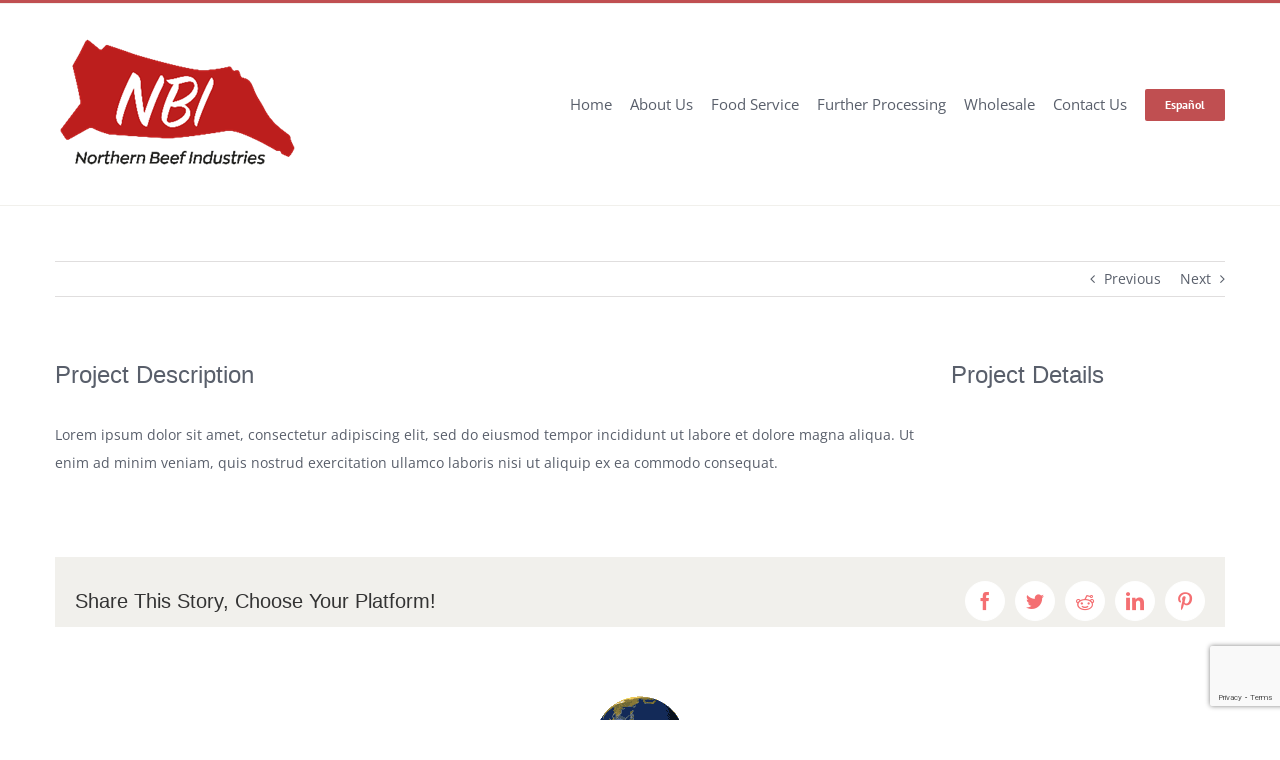

--- FILE ---
content_type: text/html; charset=utf-8
request_url: https://www.google.com/recaptcha/api2/anchor?ar=1&k=6LemBSIlAAAAAAdUO8h5SK2jWoM3PovWtU-FhTFz&co=aHR0cHM6Ly93d3cubm9ydGhlcm5iZWVmLmNvbTo0NDM.&hl=en&v=N67nZn4AqZkNcbeMu4prBgzg&size=invisible&anchor-ms=20000&execute-ms=30000&cb=oab5vjhc9wgo
body_size: 48638
content:
<!DOCTYPE HTML><html dir="ltr" lang="en"><head><meta http-equiv="Content-Type" content="text/html; charset=UTF-8">
<meta http-equiv="X-UA-Compatible" content="IE=edge">
<title>reCAPTCHA</title>
<style type="text/css">
/* cyrillic-ext */
@font-face {
  font-family: 'Roboto';
  font-style: normal;
  font-weight: 400;
  font-stretch: 100%;
  src: url(//fonts.gstatic.com/s/roboto/v48/KFO7CnqEu92Fr1ME7kSn66aGLdTylUAMa3GUBHMdazTgWw.woff2) format('woff2');
  unicode-range: U+0460-052F, U+1C80-1C8A, U+20B4, U+2DE0-2DFF, U+A640-A69F, U+FE2E-FE2F;
}
/* cyrillic */
@font-face {
  font-family: 'Roboto';
  font-style: normal;
  font-weight: 400;
  font-stretch: 100%;
  src: url(//fonts.gstatic.com/s/roboto/v48/KFO7CnqEu92Fr1ME7kSn66aGLdTylUAMa3iUBHMdazTgWw.woff2) format('woff2');
  unicode-range: U+0301, U+0400-045F, U+0490-0491, U+04B0-04B1, U+2116;
}
/* greek-ext */
@font-face {
  font-family: 'Roboto';
  font-style: normal;
  font-weight: 400;
  font-stretch: 100%;
  src: url(//fonts.gstatic.com/s/roboto/v48/KFO7CnqEu92Fr1ME7kSn66aGLdTylUAMa3CUBHMdazTgWw.woff2) format('woff2');
  unicode-range: U+1F00-1FFF;
}
/* greek */
@font-face {
  font-family: 'Roboto';
  font-style: normal;
  font-weight: 400;
  font-stretch: 100%;
  src: url(//fonts.gstatic.com/s/roboto/v48/KFO7CnqEu92Fr1ME7kSn66aGLdTylUAMa3-UBHMdazTgWw.woff2) format('woff2');
  unicode-range: U+0370-0377, U+037A-037F, U+0384-038A, U+038C, U+038E-03A1, U+03A3-03FF;
}
/* math */
@font-face {
  font-family: 'Roboto';
  font-style: normal;
  font-weight: 400;
  font-stretch: 100%;
  src: url(//fonts.gstatic.com/s/roboto/v48/KFO7CnqEu92Fr1ME7kSn66aGLdTylUAMawCUBHMdazTgWw.woff2) format('woff2');
  unicode-range: U+0302-0303, U+0305, U+0307-0308, U+0310, U+0312, U+0315, U+031A, U+0326-0327, U+032C, U+032F-0330, U+0332-0333, U+0338, U+033A, U+0346, U+034D, U+0391-03A1, U+03A3-03A9, U+03B1-03C9, U+03D1, U+03D5-03D6, U+03F0-03F1, U+03F4-03F5, U+2016-2017, U+2034-2038, U+203C, U+2040, U+2043, U+2047, U+2050, U+2057, U+205F, U+2070-2071, U+2074-208E, U+2090-209C, U+20D0-20DC, U+20E1, U+20E5-20EF, U+2100-2112, U+2114-2115, U+2117-2121, U+2123-214F, U+2190, U+2192, U+2194-21AE, U+21B0-21E5, U+21F1-21F2, U+21F4-2211, U+2213-2214, U+2216-22FF, U+2308-230B, U+2310, U+2319, U+231C-2321, U+2336-237A, U+237C, U+2395, U+239B-23B7, U+23D0, U+23DC-23E1, U+2474-2475, U+25AF, U+25B3, U+25B7, U+25BD, U+25C1, U+25CA, U+25CC, U+25FB, U+266D-266F, U+27C0-27FF, U+2900-2AFF, U+2B0E-2B11, U+2B30-2B4C, U+2BFE, U+3030, U+FF5B, U+FF5D, U+1D400-1D7FF, U+1EE00-1EEFF;
}
/* symbols */
@font-face {
  font-family: 'Roboto';
  font-style: normal;
  font-weight: 400;
  font-stretch: 100%;
  src: url(//fonts.gstatic.com/s/roboto/v48/KFO7CnqEu92Fr1ME7kSn66aGLdTylUAMaxKUBHMdazTgWw.woff2) format('woff2');
  unicode-range: U+0001-000C, U+000E-001F, U+007F-009F, U+20DD-20E0, U+20E2-20E4, U+2150-218F, U+2190, U+2192, U+2194-2199, U+21AF, U+21E6-21F0, U+21F3, U+2218-2219, U+2299, U+22C4-22C6, U+2300-243F, U+2440-244A, U+2460-24FF, U+25A0-27BF, U+2800-28FF, U+2921-2922, U+2981, U+29BF, U+29EB, U+2B00-2BFF, U+4DC0-4DFF, U+FFF9-FFFB, U+10140-1018E, U+10190-1019C, U+101A0, U+101D0-101FD, U+102E0-102FB, U+10E60-10E7E, U+1D2C0-1D2D3, U+1D2E0-1D37F, U+1F000-1F0FF, U+1F100-1F1AD, U+1F1E6-1F1FF, U+1F30D-1F30F, U+1F315, U+1F31C, U+1F31E, U+1F320-1F32C, U+1F336, U+1F378, U+1F37D, U+1F382, U+1F393-1F39F, U+1F3A7-1F3A8, U+1F3AC-1F3AF, U+1F3C2, U+1F3C4-1F3C6, U+1F3CA-1F3CE, U+1F3D4-1F3E0, U+1F3ED, U+1F3F1-1F3F3, U+1F3F5-1F3F7, U+1F408, U+1F415, U+1F41F, U+1F426, U+1F43F, U+1F441-1F442, U+1F444, U+1F446-1F449, U+1F44C-1F44E, U+1F453, U+1F46A, U+1F47D, U+1F4A3, U+1F4B0, U+1F4B3, U+1F4B9, U+1F4BB, U+1F4BF, U+1F4C8-1F4CB, U+1F4D6, U+1F4DA, U+1F4DF, U+1F4E3-1F4E6, U+1F4EA-1F4ED, U+1F4F7, U+1F4F9-1F4FB, U+1F4FD-1F4FE, U+1F503, U+1F507-1F50B, U+1F50D, U+1F512-1F513, U+1F53E-1F54A, U+1F54F-1F5FA, U+1F610, U+1F650-1F67F, U+1F687, U+1F68D, U+1F691, U+1F694, U+1F698, U+1F6AD, U+1F6B2, U+1F6B9-1F6BA, U+1F6BC, U+1F6C6-1F6CF, U+1F6D3-1F6D7, U+1F6E0-1F6EA, U+1F6F0-1F6F3, U+1F6F7-1F6FC, U+1F700-1F7FF, U+1F800-1F80B, U+1F810-1F847, U+1F850-1F859, U+1F860-1F887, U+1F890-1F8AD, U+1F8B0-1F8BB, U+1F8C0-1F8C1, U+1F900-1F90B, U+1F93B, U+1F946, U+1F984, U+1F996, U+1F9E9, U+1FA00-1FA6F, U+1FA70-1FA7C, U+1FA80-1FA89, U+1FA8F-1FAC6, U+1FACE-1FADC, U+1FADF-1FAE9, U+1FAF0-1FAF8, U+1FB00-1FBFF;
}
/* vietnamese */
@font-face {
  font-family: 'Roboto';
  font-style: normal;
  font-weight: 400;
  font-stretch: 100%;
  src: url(//fonts.gstatic.com/s/roboto/v48/KFO7CnqEu92Fr1ME7kSn66aGLdTylUAMa3OUBHMdazTgWw.woff2) format('woff2');
  unicode-range: U+0102-0103, U+0110-0111, U+0128-0129, U+0168-0169, U+01A0-01A1, U+01AF-01B0, U+0300-0301, U+0303-0304, U+0308-0309, U+0323, U+0329, U+1EA0-1EF9, U+20AB;
}
/* latin-ext */
@font-face {
  font-family: 'Roboto';
  font-style: normal;
  font-weight: 400;
  font-stretch: 100%;
  src: url(//fonts.gstatic.com/s/roboto/v48/KFO7CnqEu92Fr1ME7kSn66aGLdTylUAMa3KUBHMdazTgWw.woff2) format('woff2');
  unicode-range: U+0100-02BA, U+02BD-02C5, U+02C7-02CC, U+02CE-02D7, U+02DD-02FF, U+0304, U+0308, U+0329, U+1D00-1DBF, U+1E00-1E9F, U+1EF2-1EFF, U+2020, U+20A0-20AB, U+20AD-20C0, U+2113, U+2C60-2C7F, U+A720-A7FF;
}
/* latin */
@font-face {
  font-family: 'Roboto';
  font-style: normal;
  font-weight: 400;
  font-stretch: 100%;
  src: url(//fonts.gstatic.com/s/roboto/v48/KFO7CnqEu92Fr1ME7kSn66aGLdTylUAMa3yUBHMdazQ.woff2) format('woff2');
  unicode-range: U+0000-00FF, U+0131, U+0152-0153, U+02BB-02BC, U+02C6, U+02DA, U+02DC, U+0304, U+0308, U+0329, U+2000-206F, U+20AC, U+2122, U+2191, U+2193, U+2212, U+2215, U+FEFF, U+FFFD;
}
/* cyrillic-ext */
@font-face {
  font-family: 'Roboto';
  font-style: normal;
  font-weight: 500;
  font-stretch: 100%;
  src: url(//fonts.gstatic.com/s/roboto/v48/KFO7CnqEu92Fr1ME7kSn66aGLdTylUAMa3GUBHMdazTgWw.woff2) format('woff2');
  unicode-range: U+0460-052F, U+1C80-1C8A, U+20B4, U+2DE0-2DFF, U+A640-A69F, U+FE2E-FE2F;
}
/* cyrillic */
@font-face {
  font-family: 'Roboto';
  font-style: normal;
  font-weight: 500;
  font-stretch: 100%;
  src: url(//fonts.gstatic.com/s/roboto/v48/KFO7CnqEu92Fr1ME7kSn66aGLdTylUAMa3iUBHMdazTgWw.woff2) format('woff2');
  unicode-range: U+0301, U+0400-045F, U+0490-0491, U+04B0-04B1, U+2116;
}
/* greek-ext */
@font-face {
  font-family: 'Roboto';
  font-style: normal;
  font-weight: 500;
  font-stretch: 100%;
  src: url(//fonts.gstatic.com/s/roboto/v48/KFO7CnqEu92Fr1ME7kSn66aGLdTylUAMa3CUBHMdazTgWw.woff2) format('woff2');
  unicode-range: U+1F00-1FFF;
}
/* greek */
@font-face {
  font-family: 'Roboto';
  font-style: normal;
  font-weight: 500;
  font-stretch: 100%;
  src: url(//fonts.gstatic.com/s/roboto/v48/KFO7CnqEu92Fr1ME7kSn66aGLdTylUAMa3-UBHMdazTgWw.woff2) format('woff2');
  unicode-range: U+0370-0377, U+037A-037F, U+0384-038A, U+038C, U+038E-03A1, U+03A3-03FF;
}
/* math */
@font-face {
  font-family: 'Roboto';
  font-style: normal;
  font-weight: 500;
  font-stretch: 100%;
  src: url(//fonts.gstatic.com/s/roboto/v48/KFO7CnqEu92Fr1ME7kSn66aGLdTylUAMawCUBHMdazTgWw.woff2) format('woff2');
  unicode-range: U+0302-0303, U+0305, U+0307-0308, U+0310, U+0312, U+0315, U+031A, U+0326-0327, U+032C, U+032F-0330, U+0332-0333, U+0338, U+033A, U+0346, U+034D, U+0391-03A1, U+03A3-03A9, U+03B1-03C9, U+03D1, U+03D5-03D6, U+03F0-03F1, U+03F4-03F5, U+2016-2017, U+2034-2038, U+203C, U+2040, U+2043, U+2047, U+2050, U+2057, U+205F, U+2070-2071, U+2074-208E, U+2090-209C, U+20D0-20DC, U+20E1, U+20E5-20EF, U+2100-2112, U+2114-2115, U+2117-2121, U+2123-214F, U+2190, U+2192, U+2194-21AE, U+21B0-21E5, U+21F1-21F2, U+21F4-2211, U+2213-2214, U+2216-22FF, U+2308-230B, U+2310, U+2319, U+231C-2321, U+2336-237A, U+237C, U+2395, U+239B-23B7, U+23D0, U+23DC-23E1, U+2474-2475, U+25AF, U+25B3, U+25B7, U+25BD, U+25C1, U+25CA, U+25CC, U+25FB, U+266D-266F, U+27C0-27FF, U+2900-2AFF, U+2B0E-2B11, U+2B30-2B4C, U+2BFE, U+3030, U+FF5B, U+FF5D, U+1D400-1D7FF, U+1EE00-1EEFF;
}
/* symbols */
@font-face {
  font-family: 'Roboto';
  font-style: normal;
  font-weight: 500;
  font-stretch: 100%;
  src: url(//fonts.gstatic.com/s/roboto/v48/KFO7CnqEu92Fr1ME7kSn66aGLdTylUAMaxKUBHMdazTgWw.woff2) format('woff2');
  unicode-range: U+0001-000C, U+000E-001F, U+007F-009F, U+20DD-20E0, U+20E2-20E4, U+2150-218F, U+2190, U+2192, U+2194-2199, U+21AF, U+21E6-21F0, U+21F3, U+2218-2219, U+2299, U+22C4-22C6, U+2300-243F, U+2440-244A, U+2460-24FF, U+25A0-27BF, U+2800-28FF, U+2921-2922, U+2981, U+29BF, U+29EB, U+2B00-2BFF, U+4DC0-4DFF, U+FFF9-FFFB, U+10140-1018E, U+10190-1019C, U+101A0, U+101D0-101FD, U+102E0-102FB, U+10E60-10E7E, U+1D2C0-1D2D3, U+1D2E0-1D37F, U+1F000-1F0FF, U+1F100-1F1AD, U+1F1E6-1F1FF, U+1F30D-1F30F, U+1F315, U+1F31C, U+1F31E, U+1F320-1F32C, U+1F336, U+1F378, U+1F37D, U+1F382, U+1F393-1F39F, U+1F3A7-1F3A8, U+1F3AC-1F3AF, U+1F3C2, U+1F3C4-1F3C6, U+1F3CA-1F3CE, U+1F3D4-1F3E0, U+1F3ED, U+1F3F1-1F3F3, U+1F3F5-1F3F7, U+1F408, U+1F415, U+1F41F, U+1F426, U+1F43F, U+1F441-1F442, U+1F444, U+1F446-1F449, U+1F44C-1F44E, U+1F453, U+1F46A, U+1F47D, U+1F4A3, U+1F4B0, U+1F4B3, U+1F4B9, U+1F4BB, U+1F4BF, U+1F4C8-1F4CB, U+1F4D6, U+1F4DA, U+1F4DF, U+1F4E3-1F4E6, U+1F4EA-1F4ED, U+1F4F7, U+1F4F9-1F4FB, U+1F4FD-1F4FE, U+1F503, U+1F507-1F50B, U+1F50D, U+1F512-1F513, U+1F53E-1F54A, U+1F54F-1F5FA, U+1F610, U+1F650-1F67F, U+1F687, U+1F68D, U+1F691, U+1F694, U+1F698, U+1F6AD, U+1F6B2, U+1F6B9-1F6BA, U+1F6BC, U+1F6C6-1F6CF, U+1F6D3-1F6D7, U+1F6E0-1F6EA, U+1F6F0-1F6F3, U+1F6F7-1F6FC, U+1F700-1F7FF, U+1F800-1F80B, U+1F810-1F847, U+1F850-1F859, U+1F860-1F887, U+1F890-1F8AD, U+1F8B0-1F8BB, U+1F8C0-1F8C1, U+1F900-1F90B, U+1F93B, U+1F946, U+1F984, U+1F996, U+1F9E9, U+1FA00-1FA6F, U+1FA70-1FA7C, U+1FA80-1FA89, U+1FA8F-1FAC6, U+1FACE-1FADC, U+1FADF-1FAE9, U+1FAF0-1FAF8, U+1FB00-1FBFF;
}
/* vietnamese */
@font-face {
  font-family: 'Roboto';
  font-style: normal;
  font-weight: 500;
  font-stretch: 100%;
  src: url(//fonts.gstatic.com/s/roboto/v48/KFO7CnqEu92Fr1ME7kSn66aGLdTylUAMa3OUBHMdazTgWw.woff2) format('woff2');
  unicode-range: U+0102-0103, U+0110-0111, U+0128-0129, U+0168-0169, U+01A0-01A1, U+01AF-01B0, U+0300-0301, U+0303-0304, U+0308-0309, U+0323, U+0329, U+1EA0-1EF9, U+20AB;
}
/* latin-ext */
@font-face {
  font-family: 'Roboto';
  font-style: normal;
  font-weight: 500;
  font-stretch: 100%;
  src: url(//fonts.gstatic.com/s/roboto/v48/KFO7CnqEu92Fr1ME7kSn66aGLdTylUAMa3KUBHMdazTgWw.woff2) format('woff2');
  unicode-range: U+0100-02BA, U+02BD-02C5, U+02C7-02CC, U+02CE-02D7, U+02DD-02FF, U+0304, U+0308, U+0329, U+1D00-1DBF, U+1E00-1E9F, U+1EF2-1EFF, U+2020, U+20A0-20AB, U+20AD-20C0, U+2113, U+2C60-2C7F, U+A720-A7FF;
}
/* latin */
@font-face {
  font-family: 'Roboto';
  font-style: normal;
  font-weight: 500;
  font-stretch: 100%;
  src: url(//fonts.gstatic.com/s/roboto/v48/KFO7CnqEu92Fr1ME7kSn66aGLdTylUAMa3yUBHMdazQ.woff2) format('woff2');
  unicode-range: U+0000-00FF, U+0131, U+0152-0153, U+02BB-02BC, U+02C6, U+02DA, U+02DC, U+0304, U+0308, U+0329, U+2000-206F, U+20AC, U+2122, U+2191, U+2193, U+2212, U+2215, U+FEFF, U+FFFD;
}
/* cyrillic-ext */
@font-face {
  font-family: 'Roboto';
  font-style: normal;
  font-weight: 900;
  font-stretch: 100%;
  src: url(//fonts.gstatic.com/s/roboto/v48/KFO7CnqEu92Fr1ME7kSn66aGLdTylUAMa3GUBHMdazTgWw.woff2) format('woff2');
  unicode-range: U+0460-052F, U+1C80-1C8A, U+20B4, U+2DE0-2DFF, U+A640-A69F, U+FE2E-FE2F;
}
/* cyrillic */
@font-face {
  font-family: 'Roboto';
  font-style: normal;
  font-weight: 900;
  font-stretch: 100%;
  src: url(//fonts.gstatic.com/s/roboto/v48/KFO7CnqEu92Fr1ME7kSn66aGLdTylUAMa3iUBHMdazTgWw.woff2) format('woff2');
  unicode-range: U+0301, U+0400-045F, U+0490-0491, U+04B0-04B1, U+2116;
}
/* greek-ext */
@font-face {
  font-family: 'Roboto';
  font-style: normal;
  font-weight: 900;
  font-stretch: 100%;
  src: url(//fonts.gstatic.com/s/roboto/v48/KFO7CnqEu92Fr1ME7kSn66aGLdTylUAMa3CUBHMdazTgWw.woff2) format('woff2');
  unicode-range: U+1F00-1FFF;
}
/* greek */
@font-face {
  font-family: 'Roboto';
  font-style: normal;
  font-weight: 900;
  font-stretch: 100%;
  src: url(//fonts.gstatic.com/s/roboto/v48/KFO7CnqEu92Fr1ME7kSn66aGLdTylUAMa3-UBHMdazTgWw.woff2) format('woff2');
  unicode-range: U+0370-0377, U+037A-037F, U+0384-038A, U+038C, U+038E-03A1, U+03A3-03FF;
}
/* math */
@font-face {
  font-family: 'Roboto';
  font-style: normal;
  font-weight: 900;
  font-stretch: 100%;
  src: url(//fonts.gstatic.com/s/roboto/v48/KFO7CnqEu92Fr1ME7kSn66aGLdTylUAMawCUBHMdazTgWw.woff2) format('woff2');
  unicode-range: U+0302-0303, U+0305, U+0307-0308, U+0310, U+0312, U+0315, U+031A, U+0326-0327, U+032C, U+032F-0330, U+0332-0333, U+0338, U+033A, U+0346, U+034D, U+0391-03A1, U+03A3-03A9, U+03B1-03C9, U+03D1, U+03D5-03D6, U+03F0-03F1, U+03F4-03F5, U+2016-2017, U+2034-2038, U+203C, U+2040, U+2043, U+2047, U+2050, U+2057, U+205F, U+2070-2071, U+2074-208E, U+2090-209C, U+20D0-20DC, U+20E1, U+20E5-20EF, U+2100-2112, U+2114-2115, U+2117-2121, U+2123-214F, U+2190, U+2192, U+2194-21AE, U+21B0-21E5, U+21F1-21F2, U+21F4-2211, U+2213-2214, U+2216-22FF, U+2308-230B, U+2310, U+2319, U+231C-2321, U+2336-237A, U+237C, U+2395, U+239B-23B7, U+23D0, U+23DC-23E1, U+2474-2475, U+25AF, U+25B3, U+25B7, U+25BD, U+25C1, U+25CA, U+25CC, U+25FB, U+266D-266F, U+27C0-27FF, U+2900-2AFF, U+2B0E-2B11, U+2B30-2B4C, U+2BFE, U+3030, U+FF5B, U+FF5D, U+1D400-1D7FF, U+1EE00-1EEFF;
}
/* symbols */
@font-face {
  font-family: 'Roboto';
  font-style: normal;
  font-weight: 900;
  font-stretch: 100%;
  src: url(//fonts.gstatic.com/s/roboto/v48/KFO7CnqEu92Fr1ME7kSn66aGLdTylUAMaxKUBHMdazTgWw.woff2) format('woff2');
  unicode-range: U+0001-000C, U+000E-001F, U+007F-009F, U+20DD-20E0, U+20E2-20E4, U+2150-218F, U+2190, U+2192, U+2194-2199, U+21AF, U+21E6-21F0, U+21F3, U+2218-2219, U+2299, U+22C4-22C6, U+2300-243F, U+2440-244A, U+2460-24FF, U+25A0-27BF, U+2800-28FF, U+2921-2922, U+2981, U+29BF, U+29EB, U+2B00-2BFF, U+4DC0-4DFF, U+FFF9-FFFB, U+10140-1018E, U+10190-1019C, U+101A0, U+101D0-101FD, U+102E0-102FB, U+10E60-10E7E, U+1D2C0-1D2D3, U+1D2E0-1D37F, U+1F000-1F0FF, U+1F100-1F1AD, U+1F1E6-1F1FF, U+1F30D-1F30F, U+1F315, U+1F31C, U+1F31E, U+1F320-1F32C, U+1F336, U+1F378, U+1F37D, U+1F382, U+1F393-1F39F, U+1F3A7-1F3A8, U+1F3AC-1F3AF, U+1F3C2, U+1F3C4-1F3C6, U+1F3CA-1F3CE, U+1F3D4-1F3E0, U+1F3ED, U+1F3F1-1F3F3, U+1F3F5-1F3F7, U+1F408, U+1F415, U+1F41F, U+1F426, U+1F43F, U+1F441-1F442, U+1F444, U+1F446-1F449, U+1F44C-1F44E, U+1F453, U+1F46A, U+1F47D, U+1F4A3, U+1F4B0, U+1F4B3, U+1F4B9, U+1F4BB, U+1F4BF, U+1F4C8-1F4CB, U+1F4D6, U+1F4DA, U+1F4DF, U+1F4E3-1F4E6, U+1F4EA-1F4ED, U+1F4F7, U+1F4F9-1F4FB, U+1F4FD-1F4FE, U+1F503, U+1F507-1F50B, U+1F50D, U+1F512-1F513, U+1F53E-1F54A, U+1F54F-1F5FA, U+1F610, U+1F650-1F67F, U+1F687, U+1F68D, U+1F691, U+1F694, U+1F698, U+1F6AD, U+1F6B2, U+1F6B9-1F6BA, U+1F6BC, U+1F6C6-1F6CF, U+1F6D3-1F6D7, U+1F6E0-1F6EA, U+1F6F0-1F6F3, U+1F6F7-1F6FC, U+1F700-1F7FF, U+1F800-1F80B, U+1F810-1F847, U+1F850-1F859, U+1F860-1F887, U+1F890-1F8AD, U+1F8B0-1F8BB, U+1F8C0-1F8C1, U+1F900-1F90B, U+1F93B, U+1F946, U+1F984, U+1F996, U+1F9E9, U+1FA00-1FA6F, U+1FA70-1FA7C, U+1FA80-1FA89, U+1FA8F-1FAC6, U+1FACE-1FADC, U+1FADF-1FAE9, U+1FAF0-1FAF8, U+1FB00-1FBFF;
}
/* vietnamese */
@font-face {
  font-family: 'Roboto';
  font-style: normal;
  font-weight: 900;
  font-stretch: 100%;
  src: url(//fonts.gstatic.com/s/roboto/v48/KFO7CnqEu92Fr1ME7kSn66aGLdTylUAMa3OUBHMdazTgWw.woff2) format('woff2');
  unicode-range: U+0102-0103, U+0110-0111, U+0128-0129, U+0168-0169, U+01A0-01A1, U+01AF-01B0, U+0300-0301, U+0303-0304, U+0308-0309, U+0323, U+0329, U+1EA0-1EF9, U+20AB;
}
/* latin-ext */
@font-face {
  font-family: 'Roboto';
  font-style: normal;
  font-weight: 900;
  font-stretch: 100%;
  src: url(//fonts.gstatic.com/s/roboto/v48/KFO7CnqEu92Fr1ME7kSn66aGLdTylUAMa3KUBHMdazTgWw.woff2) format('woff2');
  unicode-range: U+0100-02BA, U+02BD-02C5, U+02C7-02CC, U+02CE-02D7, U+02DD-02FF, U+0304, U+0308, U+0329, U+1D00-1DBF, U+1E00-1E9F, U+1EF2-1EFF, U+2020, U+20A0-20AB, U+20AD-20C0, U+2113, U+2C60-2C7F, U+A720-A7FF;
}
/* latin */
@font-face {
  font-family: 'Roboto';
  font-style: normal;
  font-weight: 900;
  font-stretch: 100%;
  src: url(//fonts.gstatic.com/s/roboto/v48/KFO7CnqEu92Fr1ME7kSn66aGLdTylUAMa3yUBHMdazQ.woff2) format('woff2');
  unicode-range: U+0000-00FF, U+0131, U+0152-0153, U+02BB-02BC, U+02C6, U+02DA, U+02DC, U+0304, U+0308, U+0329, U+2000-206F, U+20AC, U+2122, U+2191, U+2193, U+2212, U+2215, U+FEFF, U+FFFD;
}

</style>
<link rel="stylesheet" type="text/css" href="https://www.gstatic.com/recaptcha/releases/N67nZn4AqZkNcbeMu4prBgzg/styles__ltr.css">
<script nonce="nzJwCJxoxBehzoP-54bbyA" type="text/javascript">window['__recaptcha_api'] = 'https://www.google.com/recaptcha/api2/';</script>
<script type="text/javascript" src="https://www.gstatic.com/recaptcha/releases/N67nZn4AqZkNcbeMu4prBgzg/recaptcha__en.js" nonce="nzJwCJxoxBehzoP-54bbyA">
      
    </script></head>
<body><div id="rc-anchor-alert" class="rc-anchor-alert"></div>
<input type="hidden" id="recaptcha-token" value="[base64]">
<script type="text/javascript" nonce="nzJwCJxoxBehzoP-54bbyA">
      recaptcha.anchor.Main.init("[\x22ainput\x22,[\x22bgdata\x22,\x22\x22,\[base64]/[base64]/[base64]/bmV3IHJbeF0oY1swXSk6RT09Mj9uZXcgclt4XShjWzBdLGNbMV0pOkU9PTM/bmV3IHJbeF0oY1swXSxjWzFdLGNbMl0pOkU9PTQ/[base64]/[base64]/[base64]/[base64]/[base64]/[base64]/[base64]/[base64]\x22,\[base64]\x22,\x22woLCtGTDj8KnA8OxfcOKW8O1wqvCisKYX8O6wp/[base64]/CqMKyEWXCjmzCkA3CtFXDhBkgw6cCWcOwTcKkw5QuW8K3wq3CqcKDw5wLAWHDqMOHFn1tN8OZasOjSCvCi1PClsOZw409KU7CoRt+woYqBcOzeHpNwqXCocO9KcK3wrTCrAVHB8KiTGkVfsKLQjDDo8KZd3rDs8KhwrVNU8Khw7DDtcO7FWcHUwPDmVk/X8KBYDvCoMOJwrPCucOeCsKkw7lHcMKbbsKhSWM2PCDDvDJ7w70iwrrDmcOFAcO6fcONUV5eZhbCgSAdwqbCqlPDqSlPU107w6FRRsKzw693QwjChMOke8KwbsO5LMKDfkNYbCXDkVTDqcOkfsK6c8O7w4HCox7CrsKzXiQ0JFbCj8KuVxYCNUAAN8K2w73DjR/CkQHDmR4KwqM8wrXDsDnClDl/f8Orw7jDiUXDoMKUPBnCgy1NwrbDnsOTwoF3wqU4asOLwpfDnsOTJH9dTgnCji01woIBwpR8JcKNw4PDjcOWw6MIw58+QSg9Y1jCgcKRGQDDj8OEdcKCXRHCq8KPw4bDl8OEK8OBwq4EUQYmwoHDuMOMZ0PCv8O0w7/CjcOswpYvIcKSaHwRO0xKHMOeesKnU8OKVjLCkQ/DqMOFw6NYSRTDs8Obw5vDgjhBWcOJwrlOw6J0w7MBwrfCmWsWTQPDkFTDo8OOe8Oiwol9wprDuMO6wp/DgcONAF5QWn/DsXI9wp3DrQU4KcO3G8Kxw6XDpMOvwqfDl8KXwqkpdcOnwpbCo8KcUcK/w5wITcKXw7jCpcOqeMKLHjLCvQPDhsOWw7JedH0uZ8Kew6XCkcKHwrxpw7pJw7ciwrZlwosyw6tJCMKHDUYxwqDChsOcwoTChsKbfBE/wpPChMOfw7RHTyrCvcOTwqEwY8K9aAl0FsKeKipCw5pzPsO0EiJ3fcKdwpVjI8KoSx/[base64]/CngDCixlWLhDCpsKAJDZowpTCiWbDjsOPC8KUAnd7TsOBW8Kaw6TChG/[base64]/ZijDmMOvw54FwrUVR8OQwr10BcKawrXDnU7DjWrCjsOvwq0AKG0lw4c8acKMX0k1woE8O8KFwrPCiX9LPcKadcOkJMKuGsKwCTHDpmzDvcKbTMKLNG1Dw7JZBADDjcKkwqoADsKBIsKnw5HDhxDCkyfDgjJ0IMKiFsKlwq/DjnjCsgplRRbDkkI7w4xRw7lrw4PChlXDt8OwBRXDkMO/woFmEcKJwqvDp27CjsK4woMnw7IPccKQL8OAB8KRZcKqEMOecFfCv1PCjcOjwr7DiiDCrWRhw4cHF1fDrcKvwq/DrMO+b1DCnhzDgsKjw5vDjWo2ZsKxwpIIw6/DnyDDs8K6wqYTwqoydWTDuyIiVjvDj8O/ScOKBcK/wq/DjxoJJMOxwp5zwr/CmCo3YMKmwoE/woPDlsKdw7RawoEHPg5Ww48kKArCrsKgwpVNw5jDpAEgw6ocV3trX1TCg0NiwrTDvcKmacKHeMOtXBjCv8Kew6nDs8KHw5lMwp5dYQ/Co37Dry1/wofDvzghNUTDuVp5XTdtw47DrcKWwrJvw67CvcKxV8O4NcOjBcKUHxVlwoPDkSTDhTTDuwTCqG3CncK9PMOuTGobLXZOcsO4w4pZw5BCYMK4wqHDmEAkGh0SwqDCpiMAJxPCkxFmwovDnCpdPcKJZ8K1wpnDi0JSwpxow4/Ch8O1wpHCozlLwoZUw6lDwrnDuB1Xw5MYBAUgwpktNMOnw4HDrGU/w44QAMO1wqXCqMOjwqnCu05BYlMhLS3CgMKVbD/[base64]/DgwQRw4wzw5fCuG9MLD1UwrAGJsOtM1F1FcK9ZsKYA2tlw4PDtcKfwoZeGkfCsWHCpXTDp31QMDzCiQjCosKVDsO5wrUcZDg1w4wSBQTCpQlGVS0kJxlGJQs4wqhhw7BGw6wbGcKyAsOGZWXCgSpsHwHCncOPw5rDvcO/wr1edsOcJm7CmlHDuWR4wq99WcO4cCx3w7oDwpHDnsOswplyWVMgwpkQemXDn8KeYzIlQH1gaGJwSSxZwphow4zCgjAyw4Agw6o2wo08w5Q/w4MKwqEXw7vDjADCmj9mw7LDimVlNAQWckQgwodBb05Jf3LCmMObw4fDpGjDgkDDkDTCr1s6FllbZcOSwr/[base64]/[base64]/Du8KdKcOvLMOtP8KndMKkAMOaw4rCscKyOcKAYTRbwrPCisKgAsKVa8OQahzCszXCkcOkwqTDj8OWHgZQw7DDrMO1wqB5w4nCqcOOwovCjcK3KlfCimnCoW3CqX7Ck8OxETHDnS0dQcOUw4JKIMOJW8Khw7gdw5PDkGDDlBs/wrTCgMOew7gGWMKpMW4eOMOuOV3CvjTDi8OWdWUuOsKcAhsPwqcJTErDhUsAIy3CmsKTwq9ZaUTChwnCnGbDvAABw4Vtw57DhMK6wo/CksK/[base64]/CgiHDvsOqw5zDhmxmw6XCrcOHw4wkCsKBRMOhwpjDuhDCpgrDlh8LY8KNRE3DuxxTA8KwwrM+w7ZHT8KYSx4cw47CtRVvbwIuw4HDosKcKy3CpsOrwoDDs8Ogw54FCXYnwojCvsKaw7daZcKrw4HDtsKWA8O4w7XCo8KWw7TCvG0eNsKlwrx9w4h/[base64]/w5U9OsO5wqssXhvDrsKQEsK1SyzCq8Osw4/DiA3ClcKQw4QOwogQwo8pw77Cn3s7PMKJe0FiLMKVw5BZOxAmwrfCpRHDlCMLw7nCgGnCqVLCoVRcw785w73DtmZPGzrDnnbCvcKsw7t+w6FBHsKsw4bDu3zDvMO1wqN/w47DgcOHw6rCmwbDlsKJw7kyZ8OBQADCp8OBw6ZDTGguw6RaZsKswqLDuXPCtsOhw53CikvCisO+UA/DimLDp2LCsxhTY8K1a8KIPcKvDcKBwoVyTMOvZ3dMwrxPI8K4w5LDpQciIDxmKFVhwpbDkMK/wqFtfsORYyEyY0F4I8KpfkxAE2JLLQB5wrIce8ORw5IowpnClcOSwp9/ZjtmO8KAwphGwqTDqMK1WMOFQcOdw7PCocKFB3QZwpjCn8KuKcKdZ8KIwpjCtMOpwpVnanUecsKvUxVYYlIXw7TDrcKFdko0UH1VfMKBwoJ/[base64]/wpk9CDFhDADDqMKkWHrDr8KEwo7DgkrClwnCqsKCGcKHw6l6wo3CslF1Ei4ww57ClRrDiMKSw7XDllIgwrdAw7FlbcOqw5XDhMOdFMK1w4l+w7Rlw5EPRxRbHA/Co33Dn0zDssKlPsKtCwoZw7ctFMK8ci51w6PCvsKDfE/CusK5NTwYTsKYS8KFP0fDoz4dw6xcai/[base64]/OsOewqIPwoxiXsK6D21zw4/CvQREw7bCnTkdwqvClV/Dg3USw6rDtMOcwphXPQjDl8OIwrgZNMOYQMO7w7cOOsOhOUktVlLDnMKLQcOwGMOqcS9gScO9EsKVWmxAGDDDtsOIw4dlBMOpXUgYPkdZw43ChcOldmXDvS/CqDTDoQTCrcKkwrg6NMOnwr7ClDrClcOoTQ/CokI9SkpjZMKqTMKScT3DqQsGw6hGKRvDucKXw7HCtsOgLSclw4HCtW8QSjXCgMKSwrDCp8Oow6vDqsKsw4/[base64]/Dn8K7dU7DkMO2NXDDs8KGAijDthZ3wpjChUMnwqnDlxkcPTXDtcKncXw9NHNSwp3Ct1sROXE0woMRa8OWwqsoCMKPw54dwpwufMOJw5HDvWQfw4TDs07Cj8KzUGvDmcOgc8ObT8KGwp/[base64]/ChmTCpMOpwqTCkFxJw7LDh2TCrizDh8O8QTrDsE5mw7XCoCUhw5jDo8Krw4jDsA/CisOuw7lfwpzCnnbCoMKGLAIrw5TDjzjDkMO2eMKIb8K1NhHCkA9va8K0b8OqHjPDpsOAw4FwNUDDtQAGaMKcw6PDrsKeB8OAF8OPM8KWw4nCrE7CujzCosKzasKJwrpiwpHDvTt5IxHDoEjCp3JdCUxdwoHDrGTCjsOccxHCkMKtQcKLcsKvMnzCqcKKw6fDlcKgVS/Dlk/Ds2xLw7LCo8KMw6zCmcK+wqJCQAjCocK6wrVyLcOsw4TDjxbCv8OXwprDinstYsO+wrQQDcKLwqXCtnJXF1LDvU9hw7rDkMKPw5o4Wy/[base64]/w7PCjcOmw7sJGsOYw7HDkRvCkyvDgnwpw6dxS3A/w4pjw7Fcw6oyGsKrbR7DjcOCBxTDqW7CqirDoMK0RgQQw73CvMOkRiXDt8KuacK/[base64]/DuzDCnX7DmsOSEcOOQkfDlDzCpE/DiMOAw5HCnMKXwoDDrnoowo3Dq8KdP8OFw5N1eMK1asK9w5oyBcKPwo08YcKOw53ClCssDkDCocOOSA1Owql1w5/Cn8O7H8K9wrlHw4DCusOyKH8PKMKzJcOuw5jChBjCg8OXw7PDo8OuZ8OTw53DtsOqEgfCpcOnOMOBwoNeOgslRcKMw7h/fcKuwqzCuCDDgcKWbyLDr1/DlsK5JMKlw7LDgsKpw5Afw5Jaw6Yrw5wWw4XDhlRRwqvDtMOCK0cLw4Ytwq1Vw44Rw68MHcKCwpbCiSJ4NsK3IMKRw6HDvsKWHyfDvkrDg8OiOsKCdHrCqsO+wozDnsKEX17Dk2wUwrYTw6fChH1wwooqSSPCjsKDDsO6worCkjYLwokmYRjCpDPCtiMdP8OyAx/Dkh7DtGTCisKqb8KLLF/Di8OJFAc5esKVRl3CqsKcQ8O/bsOjw7Z7aQTDk8KFK8OkKsOLwoHDn8K3wp7Dk03Cl0MoMsOxTUTDv8Kuwo8Iwo/Cs8KwwonCuSYtw60ywoTCiG/DqyVtGQlePcOAw4LDscOfJMKLQsOcUMOTSgAOWRZHH8K9wrgwcnvDm8KGwrbClioHw6vDsXVmLcO/[base64]/CuMK1RU4ZwoJaw67CvMKRKMK/dsK9w7E5aCDCrmo7YsKYw5Ruw4/CrMOdCMK9w7vDnwQfAn/[base64]/CnMKpwovCk0bDjcONOjEUSMO1E8Ogfg5zcsOALwDCkcKDLBARw4cLeVdSwoTCnsOUw6rDrsOEXRsFwqQXwpQMw4HDuQkQw4Mzwp/Cv8KMGsKMw5PCl1PCoMKqPC5Se8KMwozCnHsYVw3DoyLDkSluw4/[base64]/[base64]/[base64]/[base64]/woh0w5DCn8Kcw7Q9QknCvk4ow48Ewq/[base64]/CilbDvR0Rw6oPwovColQxwqLDrsKIwq16CXTCpEXDnsO2MVfDr8OtwrADIsKdwpPDvi0Vw4s+woHCk8Ojw5IIw6ZhAmnCmzoOw4h5wqjDusOBGG/CqEMbHm3CucOjwpUOw53ChBrDsMO3w67Cp8KrJFsZwoJpw5MEO8OLdcKxw67CoMOPwp/CqMOxwrsAaF/[base64]/w5UOw7jDjmYPbsKdW8OJfMKQRcOywoLCqWfDscOLwqHDtQodasKqf8KkRjDDsl4sQMOPCMOgwqDDpEUuYAPDtcKgwqfDq8Kmwq8ABznCmTjCjX1cYhJ4w5tdOsO4wrbDlMOiwr7DgcO8w5vCqMOmLsKUw65JNcKnHD8gZX/[base64]/Dp8OPwpt7woPDncOxwpnCkcOwwrXCpsK2wrDDssKtwpsxZwgobU3Cm8ONDSF9wqsGw4wUw4fCpy3CrsOGCF3Ct1HDnlfCgzNXRjXCixdZdGw/wpsNwqc3TXfCvMOzwrLDu8K1TStVwpNsHMKrwocVw4ICDsK5w7bDlE8fw5Nvw7PDuhZQwo13wpHDkm3DlxrCg8O7w57CssKtbcO5woXDm1cOwpcmw55FwpcWOsOAw55+VldiNxbDh17CtsOBw4/[base64]/DqMKWw7DCh2nCiFrDksKCGjLDjxAWLFDDrsOQwq/CsMKCPsOzKkd2wpsmw6rCgMO1w57Dmi4cYFJkHU99w4JQw5Miw5wXacOUwohmwppywp/Cg8KAG8KYBm16TSfDm8O8w7MQEsKjwootTMKawpFDIcO1EcOGb8ObK8KQwp3DiwvDisKSamdfR8Ojw5tmw6XCn1F0TcKlwoIUfTfDnCM6FBJJdDjCjMOhw5HCtjnCrsKjw68nwoEcw7kgAMOBwpEFwpgfw7TDkGNBKsKqw6M/[base64]/[base64]/[base64]/[base64]/CgkNxdcO0e8OEd3EUw7kpw4PDr8KzFsK3wrdMw4ZdXMOgw5tYZQdWPcKEKcKPw4rDgMOBE8OzZknDk3JzOCIfXWl/wrLCr8OlGcKDOsO3w4HDmDfCnC3CvQF5w7pOw4/DojFHe055VMO4CRN8w7zDkX/Ci8K+w49swr/CvcKaw5HCrcKaw5oawqfClw1iw4fCicO5wrPCgMOFwrrDhmcYwpEvw4HDisORwrLDtnzCiMOCw5doDxoxM3TDi3trUgvDmjTDlxMYWMOBwrTDvHTDl0RhPcKdw4ZoDcKDPCnCkMKbwrlRNMOlOCTDssO6wqvDrMO/wpXCnS7CpkwUaFMqw6TDn8K1GsOVQ2hbMcOKw5B9w4DCnsKBwrXCrsKMwoXDjsKLIFrCg34vwpxNw4bDu8K5Zl/CjyVRwqYLw7LDi8Ohw67CnU4cwrDCgQx+wrtwFnnDjcKuw6LCv8O5ACNRY2pVwrDChcOmInnDkBpTw67Du25Aw7DCrcO+Z3vCthzCrl/[base64]/CqT9KwoNOIjdiw6Rzw5DDvcKBFnHCvUbDvsOwXxnDhgPDu8O5wr9bwrzDqcK6BW7Ctk0ZLDXDsMOgwrjDusKJwqtdS8K5U8KqwoNAKmYoY8OrwrMiw757E24mJjQZW8OWw5YaLFBdCW3CvsOtf8OkwpPDiR7DucKFZ2fCuwjCvS9BfMOHwrw+w6zCq8OFwqB/wrgMw6EWTzs3NUJTOlfDqMOlNcK/VnAjS8OkwrAccMOywoVkZsKAGRFtwqFPD8OqwonCvMKsfxB6woxAw63CjQzCkMKvw4J7NDHCp8Khw4bCuzJOJcK8wrDDi17DisKcwooSw45dMWDCp8Knw7HDnnDCh8KXRsObDQFUwqbCrAwPYiBCwoJbw5fDlcKKwobDpcOHwqzDrnfCucKKw7YCw4s3w4ZuQcKLw6/[base64]/Dq8Ofwrolw6kwC8O6wq4pDWdIS8KgdhPDhRnCpsK2wr1hwpo1wqbCk1bDoCMHUEhGLsOmw7/CucODwqNlYkoQwpE6HxHDm1I1aHM7w6ldw4Q4FMKABsKmF3/[base64]/C8KtwoPDq01vY8KLFcOzQMKkPMOjw7DCvkHCmMKPIVkewqQwDcOCDy4FDMKAd8Oiw5vDqcKhw7/Cu8OjEcKHRh1Aw7rCqsK0w64mwrjCpG3CqMO5wqrDtF/[base64]/N2vCnixgwow8QMK3AMKrwrbCqnjCsTDCp8KjWcODw7PCiF/CiQvDsGjCpjRdesKcwqfDnTQLwqZjw6HChkRWAHc1EgwuwoXDoR7DocOFSDLDoMOdSDVXwpAGwqdSwq9ww67DrH8xw57DgBrCp8OLPFnCogIYwrDDjhRxJVTCjhACS8OESnbCnn0rw7fCsMKMwqEHL3bCq0QJH8KfE8K1wqTDtBfCunzDjcO7RsKww5/Ch8O5w5VsBkXDnMKnRsKzw4h7K8Ofw78mwrfCpMOaMsKNwp8rwqkhbcO2KEjChcOcwqRhw7fCpsKew5nDmMOREyfDjMKnMgjCnXLCj1HChsKBw5QwaMONEmBnBSl9MxAsw7XChwM+w7DDjFTDocOQwrs8w63DqHs7L1rDoH8GSm/DjjBowokBL27CnsODwrLCnQp6w5J6w4bDucKIwqfCk1/Cs8KVw7kZwrjDuMO4PcK8dyAWw61sA8K9Z8OISw5CLcKhw4rDskrDnVgQwodqD8KawrDDh8Oyw5QeG8Olw4zDngHCkF1JAEgHwrxJInvDs8O+w5FyaRVVcEcFwpthw54lIsKCNzBdwoEYw6RNVSXDucOgwp5yw5HDuUFyc8K/[base64]/[base64]/[base64]/CgmXCscOmHMKRwojDgcOBw6PCowbDsMOewq5kEsKKHU4pL8OvGlrDlEQrUsO8EMKOwrB4J8O9wofCjUQSIUElw7slwovDmMOqwpHCqMOmSANLSsOQw78/wqHCqVhjIcKEwrfCqcOhPRRcMMOIw5ldwo/CvsOPNUzClxjCgMKiw4Urw7TDp8KpXcKSIyPDhsOcNGfCjcODwr3ClcOcwq5Zw5vCm8KmbcKlT8OcTXLDncKNUcKzwqVBfiBhwqPDrsOUGD4jMcO/[base64]/DkcOLM8OeJcOXI1oHUQgSBMONw5odDAHCrcKPW8OBSMOmwrzCosO1wqB2PcK8I8KFN2MWKMO6A8KERcK6wrMnTMKmwqbDg8KmZUvDmwLDtMOIBMOAw5Eqw6vDlsKiw5XCo8K3AGbDpMOkX3vDlMKyw67DlMKaQTPCncKrb8O/woQswr3Cr8KtTh/Chl52ecKBwo/CrhrCsVlYdHTDmMOSS2bCh3nCicOLASk4SVrDux3CtcKTfRHDlXLDhsOxS8KEw6dJw5PDjcOsw5Jmw6rDqFdmwqvCvBXCsizDuMONwpwlcjfCl8KBw7/[base64]/w4XChQVxwol5fkUpwqBXwpsQFlc7IMKNAsK1w5rChcOscXbCkAUUZy7DlUvCqw/CmcOZecKtVm/DpSx7N8Kzw4rDj8Kzw5YWcgZTw4oAJAbDg0c0wolJw5IjwpbCtlzCn8KMwonDvnXDmlh6wqDDicK8dcOOFzjDtcKYw4NhwrbCpF1VY8KOAsKdwrRBw4BiwqhsGsKXcWQKwqvDocKJw6bCvnzDq8KfwqAmwos3TVUVwrg1AUN/[base64]/Dgx0/PsKiwrIxNwfCsVlmwpPDoMKYHcOVFsKTw6g0ZcOWw5PDkcKgw5RuZMK8w47DvyI7YMKXwpHDiUnDhcKRCnURYcKCDsK6w69dPMKlwrx3UVo0w5o9wqcawpzCqQrDkMOEBTMkw5Ybw4gcw5sEw6NrZcKxdcKoFsOEwpYrwokbwr/DuElMwqBNwq3CqBHCihYVdCY9w4NrP8OWw6PCosO/w43DpsK2w6tkwrJOwpAtw4kHw6zDkwbCpsKMIMO0TS19U8KMwoZ6acOKByh/M8OmQQXCtxIqw6VydcKjbkrDrirCoMKUEcOhw63DnCjDrwvDgjkkLcO5w7HDnhofGgDCu8KVLMO4w5IIw6Yiw4/Dg8KOTWNGPDpWHcKncMOkCsOQE8OiDztMNh9Pw5ogJcK3csK6M8O+wpfDusOhw781wq7CuD0Uw70bw5nCu8KFYMK2MkAFwobCu0URX1RfYBFjw55cZcK0w5bDnRvCh07Dvkp7H8OjBcKnw5/[base64]/[base64]/CoRh7IhEATsOTw4LCsUVKw7wkQGs0wqFzWBzDvynDhsOBN1lWV8KTJsO7wqJhwqDCg8K+IXV4w4PCggx2wqgrHcO2bTk/blUEXMKlw4TDh8Oiwo/[base64]/CvGRDEMKBQsOVcsOMw6AXcRPCu3FaOUldw7fCi8KVw75JTMKMJmlNfyIAfcOISwcyO8KpTcObFHUyeMKtwpjCgMO8woXChcKhew3CqsKHwpDCmSw/w6xBworDqEfDkmbDocOqw4/DonIaR2B7wpNXPDDDhHbCpEVLC2tTOsKadcKNwonCt38eFxDCl8KEw5jDijTDnMKxw4LCkTxkw4lKcsOYVxpyRsKbacKjw6PDvj/Dp040MnTCl8KNRn5YV3k4w47DgMOtH8OAw4haw6AIG2tAfsKHdsKtw6LDp8K3acKKwrZLwpPDuTPDhcOVw6nDqUI7w4odwqbDgMOrKTwrCcORO8K/f8OZwpd3w7IvMQrDkGp/fcKowoApwp3DqCjCvgfDkx/CsMOzwrLCl8OySSg3VsOrw77Cs8Ovw4nCmsK3JWLCrwrDlMKqZ8Oew5dRwp/DgMKcwoBcwrNbaTRUw6/CgsOjJcOww69+w5zDv0nCgTvCuMOGw5/[base64]/CjWgKfcOvw4jDhU1mwofDhV/Chh/DqsK6RsKKZW/CoMOmw4fDjjHDmDMtw4NHwp3Di8KbB8KDQMO5XsObwpB4w5lyw5IDwo9tw4nCiGXCisKCwpTDk8O+wofCgMOfwo5EPG/[base64]/w7PCul3DikrCpiHDp8O9Ax7ChkcLEHkCw7tiw7nCo8OneRBbw6AzaEsvUlIWQAPDi8KMworDnWDDgVpMAjFGwprDrmrDgS/[base64]/ClMO/wr5Hw6jCmUrCpcOPw6TClmTDuMKAw6lLw4bDkg51w4lSIkbDnMK2wqPCgS0yXcOGS8K0IDIqJ2TDqcKmw7/DkcOtwrMIw5LChMOKEzNtwrvDqmLCvMKOw6kWTsKew5TDgMKjLlnDi8KIaS/CiQUrwo/Dng88w5hAwrAkw448w6bDgcOXMcKSw6hWZhc/[base64]/ClMKiZA1zwo9zwqgowqjCq3dYw7vDpsO7wrAJJ8K+wrrDjBc4wr9FSVrCiF8vw5pENDVWVQXDhiQBG0pSw5Vjw7ZPw7PCq8OEw7LDh1/DgC9tw5LCrmRqbzjCnMOaXS4dw7tUfQ/CmMOpwrDCv23DisK6w7F3w6bDtsK7T8Kvw6x3w4XCqMOtH8KtLcKtwpjCg0LCj8KXe8K5woN4w5YwXsOSw7VSwrILw4rDvwrCqXXDuyU9OcOlYMOZI8KIw4pSWjAPesKvZwzDqn1eNcO8wp4/WUE/wozDlX7DhcOLQcO4woHDjnbDncOWw57ClGIJw57Cj2LDmcKgw5tad8K5MsO4w7/[base64]/[base64]/w4fCmsO+w6wybcOLw7nCt8KjQkJtNsK+w4cxw6ctdcODw7MBw5MaVMOQw4lYwq08C8OZwq5qwoHDoRPDqH7CmsKNw64VwpjClSHCkHZbScKow591wpzCiMKewoHCh2/Dr8Kkw6dnZgrCncKWw77CnQvDt8OpwqzDnwbCv8KKYcOaUygzXXPDohnCvcK5aMKDJsK8YlZPcTk/w4JBwr/DtsK6H8O3HsKww6V+XwJDwotechvDoz9iQEnCgyrCjMKpwrvDqsKlw5tKImnDksKTw4/DvmcPw7sFDMKFw7/DkRjCiRFJN8Oaw7MmPUIsXcO2IcKTJTHDnxTCvRYiw6HColVWw7DDvVlYw4rDkQkMbz0vJHDCosKxCwxrdsOTZTMBwpFPMCI8X0h8HyUBw6fDh8KUwrLDq3bCohttwrkZw5XCpVHDo8OKw58tJAwtIcKHw6PDrlMvw7/CvsKADH/CmcO/A8KqwoELwq3DgFwZCR83JE/CvVl8KsO1wqc6w6RYwo1rwozClMOhw4dQeE8ME8KCw5xQfcKqI8ODSjLDplxCw7nCh17CgMKTbG/DmcOJwqzCrUYRwpXCicKRf8OgwqHDtGRWNi3CnMKgw7vDrcKwGHROQTlqa8K5wq7DssKgw6zCsgnDpG/[base64]/Dj8KFZRt/YgHCiynCjxPDuMOhcMOywpbCvMO/GxMBBArDiwUOEQF/NMOCw4Y4wq1lVGwaIcOhwoElUcOQwp9vHsOFw50kwqjCrCHCvSRgPsKKwrfCl8Ovw6PDtsOkw6zDjMKbw43CgcKUw5MWw4hyBcOVb8KWw70Zw6zCqCENKFVIIMOeFCBYW8KMLw7DiDtuVkhxwpjCg8OKw5bCiMKJUMO3VMKmc1t4w6tjw63ConAUPMKhCE/Dl1HCgcKiJWbCpsKKIMOaewBBOsOeIsONI1XDljZAwqAZwpMHScK4wpTCvcK/wqnDvMOJw4EEwrVEw7TCi3nCtcOrwrPCixHCkMOxwo4GV8KAOxTDksO8IMK/[base64]/[base64]/w71pHMOOJkHDhQtMVMOmw69zwqM1U2VbwrUoTWvChD7Dt8Kyw5trMMKNelvDj8Oxw5HCtxXCvMKtw6vDo8OzGMOkDUnDt8KDw7TCoEQBf0bDr07DtzPDosKheVtsb8KIP8OXMComDDdww7RCOgjChHd3CH5DOcO9XCfCnMO5wp/DhXRHAMOLaXrCohjDvsK6ImZUwrNqOXfCrnsuw73DmSjDksKSeR/CsMOlw6oXAsO9L8KkZXDCqAQVwojDqkTCpsKzw53DtMK/JmVlwph1w54YKcOYL8Ozwo/DpkNow7PDpClJwoPDqR/DuAQBwpw+OMOJdcKGw78nFAzDiGwoLsKZGjTCg8KVwpFEwp5fw5IFwoTDk8OIw5bCkF7DvVd8HcOSYiNJQ2LDg2YRwoLDgRTCi8OsLBwpw78UCWZEw77CosOpJkrCvW0NUsO1bsK7NcKzdMOewqBtwp3CgAsUIk/DvnTDkFvCqWJufcO/w5oELcOsPG4mwrrDi8KcYH5lcMObJsKsw4jCih3ClQ4FAn9awp3ChhDDo1HDgn5vJBVXw47CoGnDsMO+w5AswolfRyVcw4gQKzlKOsOHw60pw6gsw75owrLDosKKw6bDrTXDuynCo8KLN0d1cCHDhcOawpjDqVbCuT0PShbDjMKoYsKtwrI/SMKcw53Cs8K8FMKzI8OCwrQZwpgcwqdBwq3CpGrChk0ka8KOw4Ekw5oRd0wewqZ/wqDDvsKYwrXDhmRleMOcw4jCtmkQwo/Ds8Otd8OeTWHCrCTDnD7CrsORXlvDn8Opd8ODw5peUA80Ww/DucOnZTHDlBsjITd7JlzCtjDDkcKENMOGC8KBfWjDugvCrjjDjVtbwoYqR8OSZcO0wrPCnhYlSW7DvMKTOzJ9w4p4wqcow5kVbAtzwpcJPwjCvATCi2F/woPCn8KtwpNGw5nDjsK+fDAaXcKdaMOSwopAaMKzw6N2CnE6w4PCmQYjQMKcecK6IMKNwqMLYcOqw7LCtjkQPSUARMOdJsKRw6ISChPDsGoLAcOYwpDDhnXDhDx+wqXDlDDCkcKawrTDjxEvfF1xD8OEwoMwEcKWwoLDssK/wr/[base64]/CqcKwAMKQLsKkw4F6WBduw713CMOzWyENfxbCi8OJw4IyGU93wrx9wpXCgRjCs8O7woXDvGIcdg8lUWEMw41rwq4Gw7MhAMO3cMOLcMK9c3YDPw/CqWI8VMORWB4MwofCqxdKw7bDlkTCl2jDm8KewpfCtMOFfsOnVcK1OF/DqHTDv8ONw5XDjsKwEwTCp8OUZMOkwofCqhXDqMKjCMKfSlV/QlknL8KhwpfCrBfCicKEFMK6w6zCmAXDgcO6wqkmw50Lw7sNHMKhJz/DpcKPw5XCi8Ohw7I/wqo/eg3DtGYbXsKUw4/DqkHCn8ONVcODNMKEw7Vlwr7DrwnDlwt9cMKSHMO2BRYpPsKpf8O4wrw8GMOOCCfDqcOAw4XDmMKhNm/DoHRTVsOFLATDmMONw4tfw65rA2snVMK7JcKuw7jCpsOBwrXCgMO6w5HCvnnDqsKkw51DECXCsEzCv8KjecOTw67DjnBswrbDqnIpwr7DvxLDiCQ6ecOJwpMfw4x1w7HCusKxw7bCnHdaVSTDqsKkSllKUsKpw4IXN23CucOvwr/Cphtkw6cYf0MBwro4w6XCu8KgwpcHwqzCo8Oqwq8rwqQ7w7RnC3nDt1BBZxl7w6AKdldyO8KbwrvDng5PZlcawrTDmsKrMh4gMGsfwqjDvcKlw7LCtcO4wqYIw5rDpcOGwpNMYMK6woLDgcKxwovDk1tfwp/Dh8KlK8OMLcKcw7vDu8OZK8OmcyslWRXDtxIsw60+w5nDslPDoRfClsOaw4PDuQDDocOJcRbDtRBEwr0hMsOuBVvDpEXCrVJPPsOqFBDClj1WwpHChVYcw7PCiy/DmQh1wrgPLREBw4VHwr1mbHPDtV1NaMOtwowgwpnDnsKDGcOWcsKJw7jDtMOHeW9ww63DsMKkw5BewpTCrX/[base64]/[base64]/w5JyUHcUXEHCrlYJw7EUw5p8w4PDhA3DvxPDs8K+NHVIw7LDkMKbw6XCjCfCrcKlSMOuw7ZHw7kgBDJ+XMKJw6vDh8ORwo/CgMOoHsO3djXCtRdfwqLClsO5N8KPwrdsw59BBcOMw5xnTl/CvsOUwoEQTcK/MwjCqcOcWxJwKV5JHVbClFMiO2zDkcODAWR9PsOydsK9wqPCojfDssKTwrUzwoXDhiHCv8K0TjDCsMOAWcOIHHrDhFbDik57wpVvw5Rew4zCimbDj8KWBnrCscK3QEXDrw/DsUchw7bDoFEnw4UBw7bChQcCwoshdsKFNcKTw5XDsGpfw5/CjsOnI8OzwrUuwqMdwoHClX8UMlPCuDLCt8Ksw6bCvGHDq3UwZgIrGcKawqxswqHDiMK2wrXDnQ3CpQcBwqMYZsOjwpbDgMKqw6PCsRs6wq90NsKWw7TCnsOmdSEOwp43dMONecK7w4EbZDnDk30Tw7fDicKdV2opUk3CkMKMJcOKwovDicKfFsKawoMMCMOxdhjDll/DlMK7acOrw7vCpMK8wpd0YCYKw6xuK2rDvMOqw6NkAx/Dow/Cl8KSwoB8axQEw4bCsCwlwpg1Fi/DhcKXw5rCnndJw4ZiwpHCgSzDsxx7w6fDhj/Dt8OFw7dHTsOvw6fCn0bDlGDDisKTw6QpX2UGw5ANwokIdMO/[base64]/WzkWwoMXwpl4AsKMB8Orw5ZHR0HDqFrCpTsCwr3Dp8KZw51Lf8Kuw6TDqxnDkyTCgXZoTsKlw7/DvQrCucOoBsK0PsK+w5Q+wqdTK31RLWDDnMO9CzfDgMOywpfCnMOUO0wwcMK8w6Qmwr7CuF1DYwdMwpg3w6wddl8KK8Okw7UvAyLCokrDqDwUwo7DksOsw74Ww7PDnAtJw4HCusKkZMOoMj81TXQmw7LDrB7DpXdpVR/DvcO8FcKtw7kuw4pCPcKNwpvDvAPDiwhzw48yUsOYUsKow6fClFxfwqFadArCm8KMw5/DmmXDksORwqNLw4MwCRXCqHA+VXPCmH3DvsK6AcORacK/wqbCoMK4wrhqLsOewr50flbDjMO5IivCjANYC2bDo8Ofwo3DiMOswrhwwrTDtMKcwqlGw40Ow6UXw7DDrnxuw6QqwrJVw74EPsKSdsKQcMK1w5ckEcK5wr9mSsOEw7ULwoVkwpsCw6HDgsODLcOEw5HCiQlPwpZ1w4ARQw1/[base64]/RW4kwq0JbMOhwqczw5HCpwjCiRPCjDzDgMO3DMK1wrrDtgPDocKFwq3DlX58N8KEAMKNw4TCm2XDj8Kke8K5w5XCksKdDFBewrTCqFPDsFDDkm98GcOZJXs3HcKWw5/Cg8KIOEHCqizDqirDr8KQw6d3wosSe8OcwrDDnMOdw7Nhwq5ZGMOtCnZowo8DSEfDj8O4Q8Oiw5TCtnBVLDjDqVbDtcKEw57Do8OBwrPCp3Qrw4bClGzCscOGw4hCwp7CpQlvVMKhCMOvw6/CrsOucj3CjHQKw4zCmcOrw7RDwpnDvCrDv8KAcHQCEjVdVDk3BMKhw7DCuQJSN8OCwpYSAMK8M1PCkcOnw53Ci8OLwrUdBEEnDVE+UA81SMOLw7QbJzHCoMOODcORw4QZeVfDkg/CrF3CgcKMwo3DmV0/ZgQ\\u003d\x22],null,[\x22conf\x22,null,\x226LemBSIlAAAAAAdUO8h5SK2jWoM3PovWtU-FhTFz\x22,0,null,null,null,1,[21,125,63,73,95,87,41,43,42,83,102,105,109,121],[7059694,604],0,null,null,null,null,0,null,0,null,700,1,null,0,\[base64]/76lBhmnigkZhAoZnOKMAhnM8xEZ\x22,0,0,null,null,1,null,0,0,null,null,null,0],\x22https://www.northernbeef.com:443\x22,null,[3,1,1],null,null,null,1,3600,[\x22https://www.google.com/intl/en/policies/privacy/\x22,\x22https://www.google.com/intl/en/policies/terms/\x22],\x22zvo3Ky37RAI99LE3wFJcgsTY/9fz8QoQrd4VgyB2cxg\\u003d\x22,1,0,null,1,1769749784178,0,0,[204],null,[65,81,187,41],\x22RC-lp6RRZmvgVHSyQ\x22,null,null,null,null,null,\x220dAFcWeA6dt9kepBfg8wJtgbHAddPqM-hQ4wq7g0QowwX-RfMsa41jHwbN7lxu-e_E57pTw5M6Z42ziQqqxTfyQmxxWJLzjj9Nag\x22,1769832584154]");
    </script></body></html>